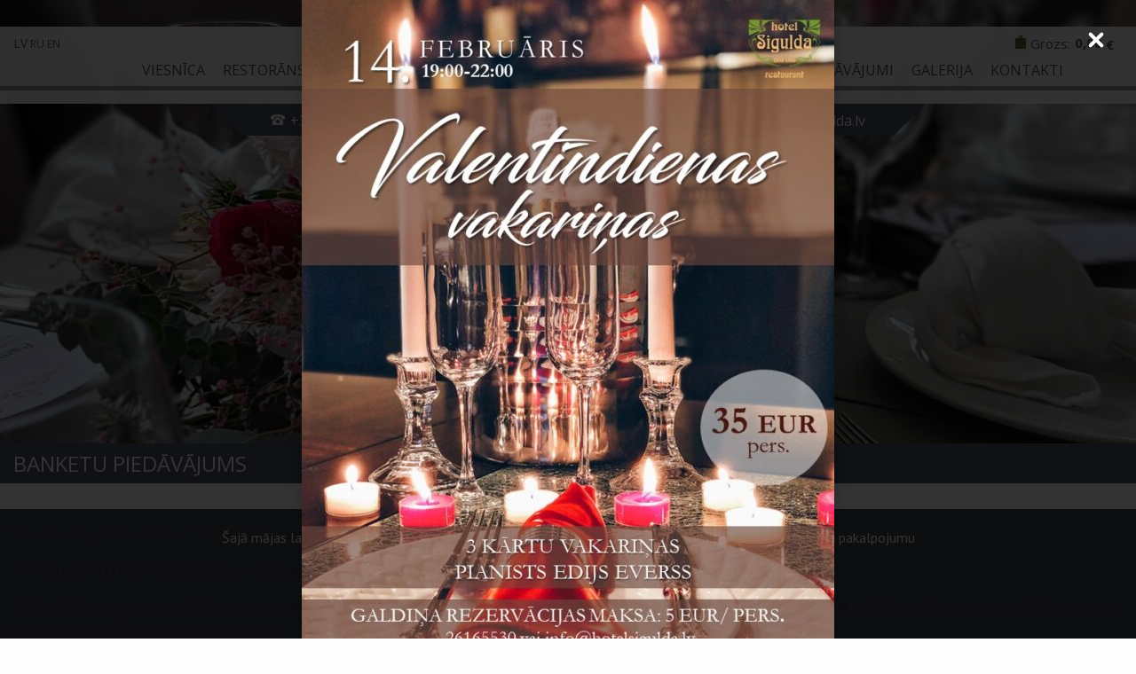

--- FILE ---
content_type: text/html; charset=UTF-8
request_url: https://hotelsigulda.lv/?offer=kazu-piedavajums
body_size: 40026
content:
<!doctype html>
<!--[if lt IE 9]>
<html class="no-js oldie" lang="lv-LV"> <![endif]-->
<!--[if IE 9]>
<html class="no-js ie9" lang="lv-LV"> <![endif]-->
<!--[if gt IE 9]><!-->
<html class="no-js" lang="lv-LV"> <!--<![endif]-->


<head>
    <meta charset="UTF-8">
    <meta http-equiv="x-ua-compatible" content="ie=edge">
    <meta name="viewport" content="width=device-width, initial-scale=1.0">
    <link rel="shortcut icon" href="https://hotelsigulda.lv/wp-content/themes/hotel-sigulda/dist/images/favicon.png" type="image/png"/>
    <link rel="apple-touch-icon-precomposed" href="https://hotelsigulda.lv/wp-content/themes/hotel-sigulda/dist/images/icon-180x180.png"/>
    <title>Banketu piedāvājums - Hotel Sigulda</title>
    <meta name='robots' content='index, follow, max-image-preview:large, max-snippet:-1, max-video-preview:-1' />

	<!-- This site is optimized with the Yoast SEO plugin v20.1 - https://yoast.com/wordpress/plugins/seo/ -->
	<link rel="canonical" href="https://hotelsigulda.lv/?offer=kazu-piedavajums" />
	<meta property="og:locale" content="lv_LV" />
	<meta property="og:type" content="article" />
	<meta property="og:title" content="Banketu piedāvājums - Hotel Sigulda" />
	<meta property="og:description" content="Viesnīcas &#8220;Sigulda&#8221; restorāns &#8211; īstā vieta Jūsu svinībām! SVĒTKU MALTĪTE 3 KĀRTĀS sākot no 35 Eur/personai Mēs parūpēsimies par gardiem ēdieniem un augstas klases apkalpošanu! Pieejama arī galdu un telpas dekorēšana, kā arī individuālas ēdienkartes izveide tieši Jums. Ja nepieciešams, varam piedāvāt arī brīnišķīgu atpūtu viesu numuros. Rezervācija pa telefonu..." />
	<meta property="og:url" content="https://hotelsigulda.lv/?offer=kazu-piedavajums" />
	<meta property="og:site_name" content="Hotel Sigulda" />
	<meta property="article:modified_time" content="2025-03-04T12:05:00+00:00" />
	<meta property="og:image" content="https://hotelsigulda.lv/wp-content/uploads/2023/02/20230215_134938.jpg" />
	<meta property="og:image:width" content="1440" />
	<meta property="og:image:height" content="1920" />
	<meta property="og:image:type" content="image/jpeg" />
	<meta name="twitter:card" content="summary_large_image" />
	<meta name="twitter:label1" content="Est. reading time" />
	<meta name="twitter:data1" content="1 minute" />
	<script type="application/ld+json" class="yoast-schema-graph">{"@context":"https://schema.org","@graph":[{"@type":"WebPage","@id":"https://hotelsigulda.lv/?offer=kazu-piedavajums","url":"https://hotelsigulda.lv/?offer=kazu-piedavajums","name":"Banketu piedāvājums - Hotel Sigulda","isPartOf":{"@id":"https://hotelsigulda.lv/#website"},"primaryImageOfPage":{"@id":"https://hotelsigulda.lv/?offer=kazu-piedavajums#primaryimage"},"image":{"@id":"https://hotelsigulda.lv/?offer=kazu-piedavajums#primaryimage"},"thumbnailUrl":"https://hotelsigulda.lv/wp-content/uploads/2023/02/20230215_134938.jpg","datePublished":"2021-06-18T09:48:29+00:00","dateModified":"2025-03-04T12:05:00+00:00","breadcrumb":{"@id":"https://hotelsigulda.lv/?offer=kazu-piedavajums#breadcrumb"},"inLanguage":"lv-LV","potentialAction":[{"@type":"ReadAction","target":[["https://hotelsigulda.lv/?offer=kazu-piedavajums"]]}]},{"@type":"ImageObject","inLanguage":"lv-LV","@id":"https://hotelsigulda.lv/?offer=kazu-piedavajums#primaryimage","url":"https://hotelsigulda.lv/wp-content/uploads/2023/02/20230215_134938.jpg","contentUrl":"https://hotelsigulda.lv/wp-content/uploads/2023/02/20230215_134938.jpg","width":1440,"height":1920},{"@type":"BreadcrumbList","@id":"https://hotelsigulda.lv/?offer=kazu-piedavajums#breadcrumb","itemListElement":[{"@type":"ListItem","position":1,"name":"Home","item":"https://hotelsigulda.lv/"},{"@type":"ListItem","position":2,"name":"Banketu piedāvājums"}]},{"@type":"WebSite","@id":"https://hotelsigulda.lv/#website","url":"https://hotelsigulda.lv/","name":"Hotel Sigulda","description":"Viesnīca Siguldā","potentialAction":[{"@type":"SearchAction","target":{"@type":"EntryPoint","urlTemplate":"https://hotelsigulda.lv/?s={search_term_string}"},"query-input":"required name=search_term_string"}],"inLanguage":"lv-LV"}]}</script>
	<!-- / Yoast SEO plugin. -->


<link rel='dns-prefetch' href='//fonts.googleapis.com' />
<link rel='stylesheet' id='woocommerce-pdf-frontend-css-css' href='https://hotelsigulda.lv/wp-content/plugins/woocommerce-pdf-invoice/assets/css/woocommerce-pdf-frontend-css.css?ver=4.17.1' type='text/css' media='all' />
<link rel='stylesheet' id='wp-block-library-css' href='https://hotelsigulda.lv/wp-includes/css/dist/block-library/style.min.css?ver=6.4.7' type='text/css' media='all' />
<link rel='stylesheet' id='wc-blocks-vendors-style-css' href='https://hotelsigulda.lv/wp-content/plugins/woocommerce/packages/woocommerce-blocks/build/wc-blocks-vendors-style.css?ver=9.4.3' type='text/css' media='all' />
<link rel='stylesheet' id='wc-blocks-style-css' href='https://hotelsigulda.lv/wp-content/plugins/woocommerce/packages/woocommerce-blocks/build/wc-blocks-style.css?ver=9.4.3' type='text/css' media='all' />
<style id='classic-theme-styles-inline-css' type='text/css'>
/*! This file is auto-generated */
.wp-block-button__link{color:#fff;background-color:#32373c;border-radius:9999px;box-shadow:none;text-decoration:none;padding:calc(.667em + 2px) calc(1.333em + 2px);font-size:1.125em}.wp-block-file__button{background:#32373c;color:#fff;text-decoration:none}
</style>
<style id='global-styles-inline-css' type='text/css'>
body{--wp--preset--color--black: #000000;--wp--preset--color--cyan-bluish-gray: #abb8c3;--wp--preset--color--white: #ffffff;--wp--preset--color--pale-pink: #f78da7;--wp--preset--color--vivid-red: #cf2e2e;--wp--preset--color--luminous-vivid-orange: #ff6900;--wp--preset--color--luminous-vivid-amber: #fcb900;--wp--preset--color--light-green-cyan: #7bdcb5;--wp--preset--color--vivid-green-cyan: #00d084;--wp--preset--color--pale-cyan-blue: #8ed1fc;--wp--preset--color--vivid-cyan-blue: #0693e3;--wp--preset--color--vivid-purple: #9b51e0;--wp--preset--gradient--vivid-cyan-blue-to-vivid-purple: linear-gradient(135deg,rgba(6,147,227,1) 0%,rgb(155,81,224) 100%);--wp--preset--gradient--light-green-cyan-to-vivid-green-cyan: linear-gradient(135deg,rgb(122,220,180) 0%,rgb(0,208,130) 100%);--wp--preset--gradient--luminous-vivid-amber-to-luminous-vivid-orange: linear-gradient(135deg,rgba(252,185,0,1) 0%,rgba(255,105,0,1) 100%);--wp--preset--gradient--luminous-vivid-orange-to-vivid-red: linear-gradient(135deg,rgba(255,105,0,1) 0%,rgb(207,46,46) 100%);--wp--preset--gradient--very-light-gray-to-cyan-bluish-gray: linear-gradient(135deg,rgb(238,238,238) 0%,rgb(169,184,195) 100%);--wp--preset--gradient--cool-to-warm-spectrum: linear-gradient(135deg,rgb(74,234,220) 0%,rgb(151,120,209) 20%,rgb(207,42,186) 40%,rgb(238,44,130) 60%,rgb(251,105,98) 80%,rgb(254,248,76) 100%);--wp--preset--gradient--blush-light-purple: linear-gradient(135deg,rgb(255,206,236) 0%,rgb(152,150,240) 100%);--wp--preset--gradient--blush-bordeaux: linear-gradient(135deg,rgb(254,205,165) 0%,rgb(254,45,45) 50%,rgb(107,0,62) 100%);--wp--preset--gradient--luminous-dusk: linear-gradient(135deg,rgb(255,203,112) 0%,rgb(199,81,192) 50%,rgb(65,88,208) 100%);--wp--preset--gradient--pale-ocean: linear-gradient(135deg,rgb(255,245,203) 0%,rgb(182,227,212) 50%,rgb(51,167,181) 100%);--wp--preset--gradient--electric-grass: linear-gradient(135deg,rgb(202,248,128) 0%,rgb(113,206,126) 100%);--wp--preset--gradient--midnight: linear-gradient(135deg,rgb(2,3,129) 0%,rgb(40,116,252) 100%);--wp--preset--font-size--small: 13px;--wp--preset--font-size--medium: 20px;--wp--preset--font-size--large: 36px;--wp--preset--font-size--x-large: 42px;--wp--preset--spacing--20: 0.44rem;--wp--preset--spacing--30: 0.67rem;--wp--preset--spacing--40: 1rem;--wp--preset--spacing--50: 1.5rem;--wp--preset--spacing--60: 2.25rem;--wp--preset--spacing--70: 3.38rem;--wp--preset--spacing--80: 5.06rem;--wp--preset--shadow--natural: 6px 6px 9px rgba(0, 0, 0, 0.2);--wp--preset--shadow--deep: 12px 12px 50px rgba(0, 0, 0, 0.4);--wp--preset--shadow--sharp: 6px 6px 0px rgba(0, 0, 0, 0.2);--wp--preset--shadow--outlined: 6px 6px 0px -3px rgba(255, 255, 255, 1), 6px 6px rgba(0, 0, 0, 1);--wp--preset--shadow--crisp: 6px 6px 0px rgba(0, 0, 0, 1);}:where(.is-layout-flex){gap: 0.5em;}:where(.is-layout-grid){gap: 0.5em;}body .is-layout-flow > .alignleft{float: left;margin-inline-start: 0;margin-inline-end: 2em;}body .is-layout-flow > .alignright{float: right;margin-inline-start: 2em;margin-inline-end: 0;}body .is-layout-flow > .aligncenter{margin-left: auto !important;margin-right: auto !important;}body .is-layout-constrained > .alignleft{float: left;margin-inline-start: 0;margin-inline-end: 2em;}body .is-layout-constrained > .alignright{float: right;margin-inline-start: 2em;margin-inline-end: 0;}body .is-layout-constrained > .aligncenter{margin-left: auto !important;margin-right: auto !important;}body .is-layout-constrained > :where(:not(.alignleft):not(.alignright):not(.alignfull)){max-width: var(--wp--style--global--content-size);margin-left: auto !important;margin-right: auto !important;}body .is-layout-constrained > .alignwide{max-width: var(--wp--style--global--wide-size);}body .is-layout-flex{display: flex;}body .is-layout-flex{flex-wrap: wrap;align-items: center;}body .is-layout-flex > *{margin: 0;}body .is-layout-grid{display: grid;}body .is-layout-grid > *{margin: 0;}:where(.wp-block-columns.is-layout-flex){gap: 2em;}:where(.wp-block-columns.is-layout-grid){gap: 2em;}:where(.wp-block-post-template.is-layout-flex){gap: 1.25em;}:where(.wp-block-post-template.is-layout-grid){gap: 1.25em;}.has-black-color{color: var(--wp--preset--color--black) !important;}.has-cyan-bluish-gray-color{color: var(--wp--preset--color--cyan-bluish-gray) !important;}.has-white-color{color: var(--wp--preset--color--white) !important;}.has-pale-pink-color{color: var(--wp--preset--color--pale-pink) !important;}.has-vivid-red-color{color: var(--wp--preset--color--vivid-red) !important;}.has-luminous-vivid-orange-color{color: var(--wp--preset--color--luminous-vivid-orange) !important;}.has-luminous-vivid-amber-color{color: var(--wp--preset--color--luminous-vivid-amber) !important;}.has-light-green-cyan-color{color: var(--wp--preset--color--light-green-cyan) !important;}.has-vivid-green-cyan-color{color: var(--wp--preset--color--vivid-green-cyan) !important;}.has-pale-cyan-blue-color{color: var(--wp--preset--color--pale-cyan-blue) !important;}.has-vivid-cyan-blue-color{color: var(--wp--preset--color--vivid-cyan-blue) !important;}.has-vivid-purple-color{color: var(--wp--preset--color--vivid-purple) !important;}.has-black-background-color{background-color: var(--wp--preset--color--black) !important;}.has-cyan-bluish-gray-background-color{background-color: var(--wp--preset--color--cyan-bluish-gray) !important;}.has-white-background-color{background-color: var(--wp--preset--color--white) !important;}.has-pale-pink-background-color{background-color: var(--wp--preset--color--pale-pink) !important;}.has-vivid-red-background-color{background-color: var(--wp--preset--color--vivid-red) !important;}.has-luminous-vivid-orange-background-color{background-color: var(--wp--preset--color--luminous-vivid-orange) !important;}.has-luminous-vivid-amber-background-color{background-color: var(--wp--preset--color--luminous-vivid-amber) !important;}.has-light-green-cyan-background-color{background-color: var(--wp--preset--color--light-green-cyan) !important;}.has-vivid-green-cyan-background-color{background-color: var(--wp--preset--color--vivid-green-cyan) !important;}.has-pale-cyan-blue-background-color{background-color: var(--wp--preset--color--pale-cyan-blue) !important;}.has-vivid-cyan-blue-background-color{background-color: var(--wp--preset--color--vivid-cyan-blue) !important;}.has-vivid-purple-background-color{background-color: var(--wp--preset--color--vivid-purple) !important;}.has-black-border-color{border-color: var(--wp--preset--color--black) !important;}.has-cyan-bluish-gray-border-color{border-color: var(--wp--preset--color--cyan-bluish-gray) !important;}.has-white-border-color{border-color: var(--wp--preset--color--white) !important;}.has-pale-pink-border-color{border-color: var(--wp--preset--color--pale-pink) !important;}.has-vivid-red-border-color{border-color: var(--wp--preset--color--vivid-red) !important;}.has-luminous-vivid-orange-border-color{border-color: var(--wp--preset--color--luminous-vivid-orange) !important;}.has-luminous-vivid-amber-border-color{border-color: var(--wp--preset--color--luminous-vivid-amber) !important;}.has-light-green-cyan-border-color{border-color: var(--wp--preset--color--light-green-cyan) !important;}.has-vivid-green-cyan-border-color{border-color: var(--wp--preset--color--vivid-green-cyan) !important;}.has-pale-cyan-blue-border-color{border-color: var(--wp--preset--color--pale-cyan-blue) !important;}.has-vivid-cyan-blue-border-color{border-color: var(--wp--preset--color--vivid-cyan-blue) !important;}.has-vivid-purple-border-color{border-color: var(--wp--preset--color--vivid-purple) !important;}.has-vivid-cyan-blue-to-vivid-purple-gradient-background{background: var(--wp--preset--gradient--vivid-cyan-blue-to-vivid-purple) !important;}.has-light-green-cyan-to-vivid-green-cyan-gradient-background{background: var(--wp--preset--gradient--light-green-cyan-to-vivid-green-cyan) !important;}.has-luminous-vivid-amber-to-luminous-vivid-orange-gradient-background{background: var(--wp--preset--gradient--luminous-vivid-amber-to-luminous-vivid-orange) !important;}.has-luminous-vivid-orange-to-vivid-red-gradient-background{background: var(--wp--preset--gradient--luminous-vivid-orange-to-vivid-red) !important;}.has-very-light-gray-to-cyan-bluish-gray-gradient-background{background: var(--wp--preset--gradient--very-light-gray-to-cyan-bluish-gray) !important;}.has-cool-to-warm-spectrum-gradient-background{background: var(--wp--preset--gradient--cool-to-warm-spectrum) !important;}.has-blush-light-purple-gradient-background{background: var(--wp--preset--gradient--blush-light-purple) !important;}.has-blush-bordeaux-gradient-background{background: var(--wp--preset--gradient--blush-bordeaux) !important;}.has-luminous-dusk-gradient-background{background: var(--wp--preset--gradient--luminous-dusk) !important;}.has-pale-ocean-gradient-background{background: var(--wp--preset--gradient--pale-ocean) !important;}.has-electric-grass-gradient-background{background: var(--wp--preset--gradient--electric-grass) !important;}.has-midnight-gradient-background{background: var(--wp--preset--gradient--midnight) !important;}.has-small-font-size{font-size: var(--wp--preset--font-size--small) !important;}.has-medium-font-size{font-size: var(--wp--preset--font-size--medium) !important;}.has-large-font-size{font-size: var(--wp--preset--font-size--large) !important;}.has-x-large-font-size{font-size: var(--wp--preset--font-size--x-large) !important;}
.wp-block-navigation a:where(:not(.wp-element-button)){color: inherit;}
:where(.wp-block-post-template.is-layout-flex){gap: 1.25em;}:where(.wp-block-post-template.is-layout-grid){gap: 1.25em;}
:where(.wp-block-columns.is-layout-flex){gap: 2em;}:where(.wp-block-columns.is-layout-grid){gap: 2em;}
.wp-block-pullquote{font-size: 1.5em;line-height: 1.6;}
</style>
<link rel='stylesheet' id='contact-form-7-css' href='https://hotelsigulda.lv/wp-content/plugins/contact-form-7/includes/css/styles.css?ver=5.7.3' type='text/css' media='all' />
<style id='woocommerce-inline-inline-css' type='text/css'>
.woocommerce form .form-row .required { visibility: visible; }
</style>
<link rel='stylesheet' id='flxmap-css' href='https://hotelsigulda.lv/wp-content/plugins/wp-flexible-map/css/styles.css?ver=1.17.1' type='text/css' media='all' />
<link rel='stylesheet' id='app-stylesheet-css' href='https://hotelsigulda.lv/wp-content/themes/hotel-sigulda/dist/css/app.css?v=2023-12&#038;ver=6.4.7' type='text/css' media='all' />
<link rel='stylesheet' id='text-fonts-css' href='https://fonts.googleapis.com/css?family=PT+Sans%3A400%2C400i%2C700%2C700i&#038;display=swap&#038;subset=cyrillic%2Clatin-ext&#038;ver=6.4.7' type='text/css' media='all' />
<link rel='stylesheet' id='header-fonts-css' href='https://fonts.googleapis.com/css?family=Open+Sans%3A400%2C600%2C700&#038;display=swap&#038;subset=cyrillic%2Clatin-ext&#038;ver=6.4.7' type='text/css' media='all' />
<script type="text/javascript" src="https://hotelsigulda.lv/wp-includes/js/jquery/jquery.min.js" id="jquery-core-js"></script>
<script type="text/javascript" src="https://hotelsigulda.lv/wp-includes/js/jquery/jquery-migrate.min.js" id="jquery-migrate-js"></script>
<script type="text/javascript" id="MC_PARCELMACHINE_SEARCHABLE_JS-js-before">
/* <![CDATA[ */
const MC_PARCELMACHINE_SEARCHABLE_JS = [{"placeholder":"-- izv\u0113laties pakom\u0101tu --"}]
/* ]]> */
</script>
<script type="text/javascript" src="https://hotelsigulda.lv/wp-content/plugins/makecommerce/shipping/js/parcelmachine_searchable.js" id="MC_PARCELMACHINE_SEARCHABLE_JS-js"></script>
<script type="text/javascript" src="https://hotelsigulda.lv/wp-content/plugins/makecommerce/shipping/js/parcelmachine.js" id="MC_PARCELMACHINE_JS-js"></script>
<link rel="https://api.w.org/" href="https://hotelsigulda.lv/wp-json/" /><link rel="EditURI" type="application/rsd+xml" title="RSD" href="https://hotelsigulda.lv/xmlrpc.php?rsd" />

<link rel='shortlink' href='https://hotelsigulda.lv/?p=906' />
<link rel="alternate" type="application/json+oembed" href="https://hotelsigulda.lv/wp-json/oembed/1.0/embed?url=https%3A%2F%2Fhotelsigulda.lv%2F%3Foffer%3Dkazu-piedavajums" />
<link rel="alternate" type="text/xml+oembed" href="https://hotelsigulda.lv/wp-json/oembed/1.0/embed?url=https%3A%2F%2Fhotelsigulda.lv%2F%3Foffer%3Dkazu-piedavajums&#038;format=xml" />
<style>
.qtranxs_flag_lv {background-image: url(https://hotelsigulda.lv/wp-content/plugins/qtranslate-xt-master/flags/); background-repeat: no-repeat;}
.qtranxs_flag_en {background-image: url(https://hotelsigulda.lv/wp-content/plugins/qtranslate-xt-master/flags/gb.png); background-repeat: no-repeat;}
</style>
<link hreflang="lv_LV" href="https://hotelsigulda.lv/?offer=kazu-piedavajums" rel="alternate" />
<link hreflang="ru" href="https://hotelsigulda.lv/ru/?offer=kazu-piedavajums" rel="alternate" />
<link hreflang="en" href="https://hotelsigulda.lv/en/?offer=kazu-piedavajums" rel="alternate" />
<link hreflang="x-default" href="https://hotelsigulda.lv/?offer=kazu-piedavajums" rel="alternate" />
<meta name="generator" content="qTranslate-XT 3.13.0.dev.0" />
	<noscript><style>.woocommerce-product-gallery{ opacity: 1 !important; }</style></noscript>
	<style type="text/css">.recentcomments a{display:inline !important;padding:0 !important;margin:0 !important;}</style>
    <!-- Global site tag (gtag.js) - Google Analytics -->
    <script async src="https://www.googletagmanager.com/gtag/js?id=UA-146080213-1"></script>
    <script>
        window.dataLayer = window.dataLayer || [];
        function gtag(){dataLayer.push(arguments);}
        gtag('js', new Date());

        gtag('config', 'UA-146080213-1');
    </script>
</head>

<body class="offer-template-default single single-offer postid-906 theme-hotel-sigulda woocommerce-no-js" onload="document.body.style.opacity='1'">

<header class="header-main">
    <div class="header-main--menu">

        <div class="grid-container fluid">
            <div class="grid-x align-middle">
                <div class="cell shrink">
                    <div class="header-main--langs">
                        
<ul class="language-chooser language-chooser-text qtranxs_language_chooser" id="qtranslate-chooser">
<li class="lang-lv active"><a href="https://hotelsigulda.lv/lv/?offer=kazu-piedavajums" title="LV (lv)" class="qtranxs_text qtranxs_text_lv"><span>LV</span></a></li>
<li class="lang-ru"><a href="https://hotelsigulda.lv/ru/?offer=kazu-piedavajums" title="RU (ru)" class="qtranxs_text qtranxs_text_ru"><span>RU</span></a></li>
<li class="lang-en"><a href="https://hotelsigulda.lv/en/?offer=kazu-piedavajums" title="EN (en)" class="qtranxs_text qtranxs_text_en"><span>EN</span></a></li>
</ul><div class="qtranxs_widget_end"></div>
                    </div>
                </div>
                <div class="cell auto"></div>
                <div class="cell shrink">
                    <div class="header-main--cart">
                        <a class="header-main--cart-button margin-bottom-0" href="https://hotelsigulda.lv/pirkumu-grozs/"
                           title="Grozs"><i class="icon icon-shopping-bag-solid"></i><span>Grozs:</span><strong><span class="woocommerce-Price-amount amount"><bdi>0,00&nbsp;<span class="woocommerce-Price-currencySymbol">&euro;</span></bdi></span></strong>
                        </a>
                    </div>
                </div>
            </div>
        </div>



        <div class="grid-container">

            <div class="grid-x">
                <div class="cell auto">
                    <nav class="main-nav-desktop">
                        <ul id="menu-galvena-izvelne" class="menu align-right align-middle dropdown nav-desktop__list" data-dropdown-menu><li id="menu-item-33" class="menu-item menu-item-type-post_type menu-item-object-page menu-item-33"><a href="https://hotelsigulda.lv/viesnica/">Viesnīca</a></li>
<li id="menu-item-30" class="menu-item menu-item-type-post_type menu-item-object-page menu-item-30"><a href="https://hotelsigulda.lv/restorans/">Restorāns</a></li>
<li id="menu-item-27" class="menu-item menu-item-type-post_type menu-item-object-page menu-item-27"><a href="https://hotelsigulda.lv/konferences/">Konferences</a></li>
<li id="menu-item-32" class="menu-item menu-item-type-post_type menu-item-object-page menu-item-32"><a href="https://hotelsigulda.lv/spa/">Spa</a></li>
</ul>
                    </nav>
                </div>
                <div class="cell shrink">
                    <a href="https://hotelsigulda.lv/" class="header-main--logo"><img src="https://hotelsigulda.lv/wp-content/themes/hotel-sigulda/dist/images/logo.svg" class="header-main--logo-image"></a>
                </div>
                <div class="cell auto">
                    <nav class="main-nav-desktop">
                        <ul id="menu-galvena-izvelne-right" class="menu align-left align-middle dropdown nav-desktop__list" data-dropdown-menu><li id="menu-item-1952" class="menu-item menu-item-type-post_type menu-item-object-page menu-item-1952"><a href="https://hotelsigulda.lv/e-veikals/">E-veikals</a></li>
<li id="menu-item-38" class="menu-item menu-item-type-post_type menu-item-object-page menu-item-38"><a href="https://hotelsigulda.lv/ipasie-piedavajumi/">Īpašie piedāvājumi</a></li>
<li id="menu-item-36" class="menu-item menu-item-type-post_type menu-item-object-page menu-item-36"><a href="https://hotelsigulda.lv/galerija/">Galerija</a></li>
<li id="menu-item-35" class="menu-item menu-item-type-post_type menu-item-object-page menu-item-35"><a href="https://hotelsigulda.lv/kontakti/">Kontakti</a></li>
</ul>
                    </nav>
                </div>

            </div>
        </div>

        <div class="header-main--menu-line"></div>
    </div>
    <div class="header-main--contacts">
        <div class="grid-container">
            <div class="grid-x align-auto">
                <div class="cell medium-7">
                    <div class="header-main--contacts-bg">
                        <div class="grid-x">
                            <div class="cell shrink"><i class="icon icon-phone"></i> <a href="tel:+371 26165530">+371 26165530</a></div>
                            <div class="cell auto"></div>
                            <div class="cell shrink"><i class="icon icon-email"></i> <a href="mailto:info@hotelsigulda.lv">info@hotelsigulda.lv</a></div>
                        </div>
                    </div>
                </div>
            </div>
        </div>
    </div>
</header>

<header class="header-mobile">
    <div class="grid-container">
        <div class="grid-x grid-margin-x align-middle">
            <div class="cell auto"> <a href="https://hotelsigulda.lv/" class="header-mobile--logo"><img src="https://hotelsigulda.lv/wp-content/themes/hotel-sigulda/dist/images/logo.svg" class="header-mobile--logo-image"></a></div>
            <div class="cell shrink"><a id="mobile-menu-toggle" href="#"><span class="burger-icon"></span></a></div>
        </div>
    </div>
</header>



<section class="hero hero--pages" style="background-image: url('https://hotelsigulda.lv/wp-content/uploads/2023/02/20230215_134938-1440x800.jpg');" ></section>



<section class="page-title">
    <div class="grid-container">

                    <h1>Banketu piedāvājums</h1>
        
    </div>
</section>

    <section class="content">
        <div class="grid-container">
            <div class="content--inner">
                <p>Viesnīcas &#8220;Sigulda&#8221; restorāns &#8211; īstā vieta Jūsu svinībām!</p>
<p style="text-align: left;"><strong>SVĒTKU MALTĪTE 3 KĀRTĀS </strong>sākot no 35 Eur/personai</p>
<p>Mēs parūpēsimies par gardiem ēdieniem un augstas klases apkalpošanu! Pieejama arī galdu un telpas dekorēšana, kā arī individuālas ēdienkartes izveide tieši Jums. Ja nepieciešams, varam piedāvāt arī brīnišķīgu atpūtu viesu numuros.</p>
<p>Rezervācija pa telefonu +371 2616 5530 vai info@hotelsigulda.lv</p>
<p>&nbsp;</p>

                
            </div>
        </div>
    </section>


<footer class="footer-main">
    <div class="grid-x">
        <div class="cell medium-4 footer-main--contacts">
            <div class="footer-main--contacts-inner">

                <div class="grid-x">
                    <div class="cell auto">
                        <div class="footer-main--box">
                            <h5 class="footer-main--title">Kontakti</h5>

                            <div class="footer-main--address">Pils iela 6, Sigulda, LV-2150</div>

                                                            <div class="footer-main--contact-line">Tālr./fakss: +371 67972263</div>
                            
                                                            <div class="footer-main--contact-line">Mob.: <a style="color:#ffffff" href="tel:+371 26165530">+371 26165530</a></div>
                            
                            							<div class="footer-main--contact-line"><a style="color:#ffffff" href="mailto:info@hotelsigulda.lv">E-pasts: info@hotelsigulda.lv</a></div>
                                                    </div>

                                                    <div class="footer-main--box">
                                <h5 class="footer-main--title">Rekvizīti</h5>
                                <p>SIA „J.D.&amp; CO”<br />
Reģ. nr.40003044187<br />
Juridiskā adrese: Pils iela 6, Sigulda, LV-2150<br />
AS “SEB banka”, kods: UNLALV2X<br />
Konts: LV50UNLA0027800467528</p>
                            </div>
                                            </div>
                    <div class="cell shrink align-self-bottom">
                                                <a class="footer-main--social" target="_blank" href="https://www.tripadvisor.com/Hotel_Review-g274969-d505403-Reviews-Hotel_Sigulda-Sigulda_Vidzeme_Region.html"><i class="icon icon-tripadvisor"></i></a>
                                                                        <a class="footer-main--social" target="_blank" href="https://www.instagram.com/hotelsiguldarestaurant/"><i class="icon icon-instagram"></i></a>
                                                                        <a class="footer-main--social" target="_blank" href="https://www.facebook.com/HotelSigulda/"><i class="icon icon-facebook"></i></a>
                                                                        <a class="footer-main--social" target="_blank" href="https://www.booking.com/hotel/lv/sigulda.html"><i class="icon icon-booking"></i></a>
                                            </div>
                </div>

            </div>
        </div>
        <div class="cell medium-8 footer-main--map">
            <div class="footer-main--map-inner">

                <div id="flxmap-696e463347119" class='flxmap-container' data-flxmap='flxmap_696e463347119' style="width:100%;height:330px;"></div>
<script data-noptimize="1">
/* <![CDATA[ */
(function(w, fn) {
 if (w.addEventListener) w.addEventListener("DOMContentLoaded", fn, false);
 else if (w.attachEvent) w.attachEvent("onload", fn);
})(window, function() {
 var f = new FlexibleMap();
 f.mapTypeId = "flexible1";
 f.setlocale("lv-LV");
 f.zoom = 14;
 f.markerTitle = "Hotel Sigulda";
 f.markerDescription = "Pils iela 6, Sigulda, LV-2150";
 f.markerIcon = "https:\/\/hotelsigulda.lv\/wp-content\/themes\/hotel-sigulda\/dist\/images\/map-marker.png";
 f.showMarker("flxmap-696e463347119", [57.155380,24.852410], [57.155380,24.852410]);
 window.flxmap_696e463347119 = f;
});
/* ]]> */
</script>


            </div>
        </div>
    </div>
</footer>

<div class="footer-menu" style="padding: 20px 0px; background-color: rgba(211, 204, 207,0.5);">
    <div class="grid-container">

        <ul id="menu-footer-menu" class="menu align-right footer-menu--menu"><li id="menu-item-1878" class="menu-item menu-item-type-post_type menu-item-object-page menu-item-1878"><a href="https://hotelsigulda.lv/noteikumi/">Noteikumi</a></li>
<li id="menu-item-1879" class="menu-item menu-item-type-post_type menu-item-object-page menu-item-1879"><a href="https://hotelsigulda.lv/privatuma-politika/">Privātuma politika</a></li>
</ul>

    </div>
</div>

<div id="mobile-menu-container">
    <div class="mobile-menu-container">


        <div class="mobile-menu-container--langs">
            
<ul class="language-chooser language-chooser-text qtranxs_language_chooser" id="qtranslate-chooser">
<li class="lang-lv active"><a href="https://hotelsigulda.lv/lv/?offer=kazu-piedavajums" title="LV (lv)" class="qtranxs_text qtranxs_text_lv"><span>LV</span></a></li>
<li class="lang-ru"><a href="https://hotelsigulda.lv/ru/?offer=kazu-piedavajums" title="RU (ru)" class="qtranxs_text qtranxs_text_ru"><span>RU</span></a></li>
<li class="lang-en"><a href="https://hotelsigulda.lv/en/?offer=kazu-piedavajums" title="EN (en)" class="qtranxs_text qtranxs_text_en"><span>EN</span></a></li>
</ul><div class="qtranxs_widget_end"></div>
        </div>

        <div class="mobile-menu-container--list">
            <ul id="menu-mobile-main-menu" class="vertical menu accordion-menu" data-smooth-scroll data-animation-easing="swing" data-offset="40" data-accordion-menu><li id="menu-item-176" class="menu-item menu-item-type-post_type menu-item-object-page menu-item-176"><a href="https://hotelsigulda.lv/viesnica/">Viesnīca</a></li>
<li id="menu-item-175" class="menu-item menu-item-type-post_type menu-item-object-page menu-item-175"><a href="https://hotelsigulda.lv/restorans/">Restorāns</a></li>
<li id="menu-item-174" class="menu-item menu-item-type-post_type menu-item-object-page menu-item-174"><a href="https://hotelsigulda.lv/konferences/">Konferences</a></li>
<li id="menu-item-173" class="menu-item menu-item-type-post_type menu-item-object-page menu-item-173"><a href="https://hotelsigulda.lv/spa/">Spa</a></li>
<li id="menu-item-171" class="menu-item menu-item-type-post_type menu-item-object-page menu-item-171"><a href="https://hotelsigulda.lv/par-mums/">Par mums</a></li>
<li id="menu-item-170" class="menu-item menu-item-type-post_type menu-item-object-page menu-item-170"><a href="https://hotelsigulda.lv/galerija/">Galerija</a></li>
<li id="menu-item-1953" class="menu-item menu-item-type-post_type menu-item-object-page menu-item-1953"><a href="https://hotelsigulda.lv/e-veikals/">E-veikals</a></li>
<li id="menu-item-172" class="menu-item menu-item-type-post_type menu-item-object-page menu-item-172"><a href="https://hotelsigulda.lv/ipasie-piedavajumi/">Īpašie piedāvājumi</a></li>
<li id="menu-item-169" class="menu-item menu-item-type-post_type menu-item-object-page menu-item-169"><a href="https://hotelsigulda.lv/kontakti/">Kontakti</a></li>
</ul>        </div>

    </div>
</div>




	<script type="text/javascript">
		(function () {
			var c = document.body.className;
			c = c.replace(/woocommerce-no-js/, 'woocommerce-js');
			document.body.className = c;
		})();
	</script>
	<script type="text/javascript" src="https://hotelsigulda.lv/wp-content/plugins/contact-form-7/includes/swv/js/index.js" id="swv-js"></script>
<script type="text/javascript" id="contact-form-7-js-extra">
/* <![CDATA[ */
var wpcf7 = {"api":{"root":"https:\/\/hotelsigulda.lv\/wp-json\/","namespace":"contact-form-7\/v1"}};
/* ]]> */
</script>
<script type="text/javascript" src="https://hotelsigulda.lv/wp-content/plugins/contact-form-7/includes/js/index.js" id="contact-form-7-js"></script>
<script type="text/javascript" src="https://hotelsigulda.lv/wp-content/plugins/woocommerce/assets/js/jquery-blockui/jquery.blockUI.min.js" id="jquery-blockui-js"></script>
<script type="text/javascript" id="wc-add-to-cart-js-extra">
/* <![CDATA[ */
var wc_add_to_cart_params = {"ajax_url":"\/wp-admin\/admin-ajax.php","wc_ajax_url":"\/?wc-ajax=%%endpoint%%","i18n_view_cart":"Apskat\u012bt grozu","cart_url":"https:\/\/hotelsigulda.lv\/pirkumu-grozs\/","is_cart":"","cart_redirect_after_add":"no"};
/* ]]> */
</script>
<script type="text/javascript" src="https://hotelsigulda.lv/wp-content/plugins/woocommerce/assets/js/frontend/add-to-cart.min.js" id="wc-add-to-cart-js"></script>
<script type="text/javascript" src="https://hotelsigulda.lv/wp-content/plugins/woocommerce/assets/js/js-cookie/js.cookie.min.js" id="js-cookie-js"></script>
<script type="text/javascript" id="woocommerce-js-extra">
/* <![CDATA[ */
var woocommerce_params = {"ajax_url":"\/wp-admin\/admin-ajax.php","wc_ajax_url":"\/?wc-ajax=%%endpoint%%"};
/* ]]> */
</script>
<script type="text/javascript" src="https://hotelsigulda.lv/wp-content/plugins/woocommerce/assets/js/frontend/woocommerce.min.js" id="woocommerce-js"></script>
<script type="text/javascript" id="wc-cart-fragments-js-extra">
/* <![CDATA[ */
var wc_cart_fragments_params = {"ajax_url":"\/wp-admin\/admin-ajax.php","wc_ajax_url":"\/?wc-ajax=%%endpoint%%","cart_hash_key":"wc_cart_hash_be23a9b7cecda71350d4fbe7e586549a","fragment_name":"wc_fragments_be23a9b7cecda71350d4fbe7e586549a","request_timeout":"5000"};
/* ]]> */
</script>
<script type="text/javascript" src="https://hotelsigulda.lv/wp-content/plugins/woocommerce/assets/js/frontend/cart-fragments.min.js" id="wc-cart-fragments-js"></script>
<script type="text/javascript" id="app-js-js-extra">
/* <![CDATA[ */
var app_objects = {"ajaxurl":"https:\/\/hotelsigulda.lv\/wp-admin\/admin-ajax.php","show_welcome_offer":"1"};
/* ]]> */
</script>
<script type="text/javascript" src="https://hotelsigulda.lv/wp-content/themes/hotel-sigulda/dist/js/app.js?v=2025-1" id="app-js-js"></script>
<script type="text/javascript" src="https://maps.google.com/maps/api/js?v=quarterly&amp;key=AIzaSyCcLgnfI7HjZTxQAxy4gSTzt-fL6geK4cM" id="google-maps-js"></script>
<script type="text/javascript" id="flxmap-js-extra">
/* <![CDATA[ */
var flxmap = {"i18n":{"lv":{"Click for details":"Noklik\u0161\u0137iniet uz deta\u013c\u0101m","Directions":"virzieni","From":"Atie\u0161anas vieta","Get directions":"Sa\u0146emt kartes virzienus"}},"mapTypes":{"flexible1":{"styles":[{"featureType":"all","elementType":"geometry.fill","stylers":[{"weight":"2.00"}]},{"featureType":"all","elementType":"geometry.stroke","stylers":[{"color":"#9c9c9c"}]},{"featureType":"all","elementType":"labels.text","stylers":[{"visibility":"on"}]},{"featureType":"landscape","elementType":"all","stylers":[{"color":"#f2f2f2"}]},{"featureType":"landscape","elementType":"geometry.fill","stylers":[{"color":"#ffffff"}]},{"featureType":"landscape.man_made","elementType":"geometry.fill","stylers":[{"color":"#ffffff"}]},{"featureType":"poi","elementType":"all","stylers":[{"visibility":"off"}]},{"featureType":"road","elementType":"all","stylers":[{"saturation":-100},{"lightness":45}]},{"featureType":"road","elementType":"geometry.fill","stylers":[{"color":"#eeeeee"}]},{"featureType":"road","elementType":"labels.text.fill","stylers":[{"color":"#7b7b7b"}]},{"featureType":"road","elementType":"labels.text.stroke","stylers":[{"color":"#ffffff"}]},{"featureType":"road.highway","elementType":"all","stylers":[{"visibility":"simplified"}]},{"featureType":"road.arterial","elementType":"labels.icon","stylers":[{"visibility":"off"}]},{"featureType":"transit","elementType":"all","stylers":[{"visibility":"off"}]},{"featureType":"water","elementType":"all","stylers":[{"color":"#46bcec"},{"visibility":"on"}]},{"featureType":"water","elementType":"geometry.fill","stylers":[{"color":"#c8d7d4"}]},{"featureType":"water","elementType":"labels.text.fill","stylers":[{"color":"#070707"}]},{"featureType":"water","elementType":"labels.text.stroke","stylers":[{"color":"#ffffff"}]}],"options":{"name":"Retro"}}}};
/* ]]> */
</script>
<script type="text/javascript" src="https://hotelsigulda.lv/wp-content/plugins/wp-flexible-map/js/flexible-map.min.js" id="flxmap-js"></script>




<!-- BOOKING ENGINE //
<script type="text/javascript">var easyAccessHotelsWidgetScriptLoaded = false;function easyAccessHotelsInitJQuery() {if (typeof (easyAccessHotelsOwnJQuery) == "undefined") {if (!easyAccessHotelsWidgetScriptLoaded) {easyAccessHotelsWidgetScriptLoaded = true;document.write("<scr" + "ipt type=\"text/javascript\" src=\"//eaonline.citybreak.com/Content/widget/script/WidgetScripts.min.js\"></scr" + "ipt>");}setTimeout("easyAccessHotelsInitJQuery()", 50);}else {var baseUrl = "//eaonline.citybreak.com/widget/getwidgetsearchform";(function ($) {$.getJSON(baseUrl + "?channelId=82c4291f-9dec-49cb-9496-83b5dd4dafc8&openOption=iframe&culture=lv&containerId=searchContainer&displayPromoCode=true&displayCorpCode=false&jsoncallback=?",function (json) {$("#searchContainer").html(json.Widget);});})(easyAccessHotelsOwnJQuery);}}easyAccessHotelsInitJQuery();</script>-->
<script charset="UTF-8" type="text/javascript">var bookVisitFlexWidgetScriptLoaded = false;function bookVisitInitJQuery() {if (typeof (bvJQuery) == "undefined") {if (!bookVisitFlexWidgetScriptLoaded) {bookVisitFlexWidgetScriptLoaded = true;document.write("<scr" + "ipt charset=\"UTF-8\" type=\"text/javascript\" src=\"https://online.bookvisit.com/Content/flexwidget/FlexWidgetFullScripts.min.js\"></scr" + "ipt>");}setTimeout("bookVisitInitJQuery()", 50);}else {var baseUrl = "https://online.bookvisit.com/v2/widget/getwidget";(function ($) {$.getJSON(baseUrl + "?channelId=82c4291f-9dec-49cb-9496-83b5dd4dafc8&culture=lv&containerId=widgetContainer&layout=StandardWide&openOption=redirect&displayPromoCode=true&displayCorpCode=true&displayIATACode=true&jsoncallback=?",function (json) {$("#widgetContainer").html(json.Widget);});})(bvJQuery);}}bookVisitInitJQuery();</script>

<!-- BOOKING ENGINE \\-->


<div class="cookie-notice" id="cookie-notice" style="display: none;">
    <div class="cookie-notice--text"><p>Šajā mājas lapā tiek izmantotas Google Analytics sīkdatnes, lai nodrošinātu klientu vēlmēm atbilstošu pakalpojumu kvalitāti. Ja Jūs piekrītat šādai sīkdatņu izmantošanai, apstipriniet to.</p>
</div>
    <div class="text-center"><a href="#" class="button cookie-notice--button" id="cookie-notice-accept">Apstiprinu</a></div>
</div>



<a href="#welcome-banner-content" style="display: none" class="welcome-banner">Show offer</a>
<div style="display: none" id="welcome-banner-content" class="welcome-banner-content">
        <a href="https://hotelsigulda.lv/ipasie-piedavajumi/">
        <img src="https://hotelsigulda.lv/wp-content/uploads/2026/01/Valentindiena-2026-600x800.jpg" alt="" />
                    </a>
        </div>

</body>
</html>

--- FILE ---
content_type: application/javascript
request_url: https://hotelsigulda.lv/wp-content/plugins/wp-flexible-map/js/flexible-map.min.js
body_size: 11473
content:
// Flexible Map
// https://flexible-map.webaware.net.au/

"use strict";window.FlexibleMap=function(){var e,t,i,r,o,n,a=!1;this.getMap=function(){return e},this.getCenter=function(){return t},this.setCenter=function(i){t=i,e.setCenter(t)},this.setMarkerLocation=function(e){i=e},this.getMarkerLocation=function(){return i},this.setMarkerPoint=function(e){r=e},this.getMarkerPoint=function(){return r},this.setMarkerInfowin=function(e){o=e},this.getMarkerInfowin=function(){return o},this.getKmlLayer=function(){return n},this.redrawOnce=function(){a||(a=!0,this.redraw())},this.showMap=function(i,r){t=new google.maps.LatLng(r[0],r[1]);var o={small:google.maps.ZoomControlStyle.SMALL,large:google.maps.ZoomControlStyle.LARGE,default:google.maps.ZoomControlStyle.DEFAULT},n=o.small;this.zoomControlStyle in o&&(n=o[this.zoomControlStyle]);var a={mapTypeId:this.mapTypeId,mapTypeControl:this.mapTypeControl,scaleControl:this.scaleControl,panControl:this.panControl,streetViewControl:this.streetViewControl,zoomControl:this.zoomControl,zoomControlOptions:{style:n},fullscreenControl:this.fullscreen,center:t,zoom:this.zoom};return a=function(e,t){if(void 0!==t.gestureHandling)e.gestureHandling=t.gestureHandling;else if(void 0===t.draggable&&void 0===t.dblclickZoom&&void 0===t.scrollwheel)e.gestureHandling="cooperative";else{var i=void 0===t.draggable||t.draggable,r=void 0!==t.dblclickZoom&&!t.draggable,o=void 0!==t.scrollwheel&&t.scrollwheel;i||!r||o?i&&!r&&o?e.gestureHandling="greedy":(e.draggable=i,e.disableDoubleClickZoom=r,e.scrollwheel=o):e.gestureHandling="none"}return e}(a,this),this.mapTypeIds&&(a.mapTypeControlOptions={mapTypeIds:this.mapTypeIds.split(",")}),e=new google.maps.Map(document.getElementById(i),a),this.mapTypeId in this.mapTypes&&e.mapTypes.set(this.mapTypeId,this.mapTypes[this.mapTypeId]._styled_map),e},this.loadKmlMap=function(i){var r=this,o={map:e,url:i};return this.kmlCentre&&(o.preserveViewport=!0,o.center=new google.maps.LatLng(this.kmlCentre[0],this.kmlCentre[1])),n=new google.maps.KmlLayer(o),google.maps.event.addListenerOnce(n,"defaultviewport_changed",this.kmlCentre?function(){r.zoom||e.fitBounds(n.getDefaultViewport()),r.setCenter(new google.maps.LatLng(r.kmlCentre[0],r.kmlCentre[1]))}:function(){t=n.getDefaultViewport().getCenter()}),n},!this.localised&&"flxmap"in window&&this.localise(),this.mapTypeId=google.maps.MapTypeId.ROADMAP,this.mapTypeControl=!0,this.scaleControl=!1,this.panControl=!1,this.zoomControl=!0,this.zoomControlStyle="small",this.streetViewControl=!1,this.fullscreen=!0,this.gestureHandling=void 0,this.scrollwheel=void 0,this.draggable=void 0,this.dblclickZoom=void 0,this.zoom=16,this.markerTitle="",this.markerDescription="",this.markerHTML="",this.markerLink="",this.markerLinkTarget="",this.markerLinkText=!1,this.markerIcon="",this.markerShowInfo=!0,this.markerAnimation="drop",this.markerDirections=!1,this.markerDirectionsShow=!1,this.markerDirectionsDefault="",this.markerAddress="",this.targetFix=!0,this.dirService=!1,this.dirRenderer=!1,this.dirDraggable=!1,this.dirSuppressMarkers=!1,this.dirShowSteps=!0,this.dirShowSearch=!0,this.dirTravelMode="driving",this.dirUnitSystem=void 0,this.region="",this.locale="en",this.localeActive=!1,this.kmlCentre=!1,this.kmlcache="none"},FlexibleMap.prototype=function(){function e(e){e.stopPropagation(),e.preventDefault()}var t="undefined"==typeof MutationObserver?function(){}:function(e,t){var i=document.getElementById(t).parentNode;function r(e){var t=window.getComputedStyle(e);return"none"===t.display||"hidden"===t.visibility}r(i)&&new MutationObserver(function(t,o){r(i)||(e.redrawOnce(),o.disconnect())}).observe(i,{attributes:!0,attributeFilter:["style"]})};return{constructor:FlexibleMap,i18n:{},mapTypes:{},localised:!1,localise:function(){if("i18n"in flxmap&&(FlexibleMap.prototype.i18n=flxmap.i18n),"mapTypes"in flxmap){var e=flxmap.mapTypes;for(var t in e)e[t]._styled_map=new google.maps.StyledMapType(e[t].styles,e[t].options);FlexibleMap.prototype.mapTypes=e}FlexibleMap.prototype.localised=!0},setlocale:function(e){return this.locale=e,e in this.i18n?this.localeActive=e:e.substr(0,2)in this.i18n?this.localeActive=e:this.localeActive=!1,this.localeActive},gettext:function(e){var t=this.localeActive;return t&&e in this.i18n[t]?this.i18n[t][e]:e},showKML:function(e,i,r){this.zoom=r;var o=this,n=document.getElementById(e).getAttribute("data-flxmap"),a=this.showMap(e,[0,0]),s=this.loadKmlMap(function(e,t){var i,r=/^(\d+)\s*(minute|hour|day)s?$/.exec(t);if(r){var o=(new Date).getTime(),n=+r[1];switch(r[2]){case"minute":n<5&&(n=5),i=o/(6e4*n);break;case"hour":i=o/(36e5*n);break;case"day":i=o/(864e5*n);break;default:i=!1}i&&(i=Math.floor(i),e+=(e.indexOf("?")>-1?"&":"?")+"nocache="+i)}return e}(i,this.kmlcache));t(this,e),void 0!==r&&google.maps.event.addListenerOnce(a,"zoom_changed",function(){a.setZoom(r),o.zoom=r}),(this.markerDirections||this.markerDirectionsShow)&&this.startDirService(a),google.maps.event.addListener(s,"click",function(e){var t=e.featureData;if(!t._flxmapOnce){if(t._flxmapOnce=!0,o.targetFix&&t.description){var i=/ target="_blank"/gi;t.description=t.description.replace(i,""),t.infoWindowHtml=t.infoWindowHtml.replace(i,"")}if(o.markerDirections){var r=e.latLng,a=r.lat()+","+r.lng()+",'"+function(){function e(e){var t=e.charCodeAt(0),i=t.toString(16);return t<256?"\\x"+("00"+i).slice(-2):"\\u"+("0000"+i).slice(-4)}return function(t){return t.replace(/[\\/"'&<>\x00-\x1f\x7f-\xa0\u2000-\u200f\u2028-\u202f]/g,e)}}(t.name)+"',true",s='<br /><a href="#" onclick="'+n+".showDirections("+a+'); return false;">'+o.gettext("Directions")+"</a>";t.infoWindowHtml=t.infoWindowHtml.replace(/<\/div><\/div>$/i,s+"</div></div>")}}})},showMarker:function(i,r,o){var n=this.showMap(i,r),a=new google.maps.LatLng(o[0],o[1]),s={map:n,position:a,icon:this.markerIcon},l=google.maps.Animation;switch(this.markerAnimation){case"drop":s.animation=l.DROP;break;case"bounce":s.animation=l.BOUNCE}var d=new google.maps.Marker(s);if(this.setMarkerPoint(d),this.setMarkerLocation(a),t(this,i),this.markerTitle||(this.markerTitle=this.markerAddress),this.markerTitle||this.markerHTML||this.markerDescription||this.markerLink||this.markerDirections){var c,m,h=this,p=document.createElement("DIV");if(p.className="flxmap-infowin",(c=document.createElement("DIV")).className="flxmap-marker-title",this.markerTitle&&(c.appendChild(document.createTextNode(this.markerTitle)),d.setTitle(this.markerTitle)),p.appendChild(c),this.markerHTML&&((c=document.createElement("DIV")).innerHTML=this.markerHTML,p.appendChild(c)),this.markerDescription||this.markerLink){if((c=document.createElement("DIV")).className="flxmap-marker-link",this.markerDescription){for(var g=this.markerDescription.split("\n"),u=0,f=g.length;u<f;u++)u>0&&c.appendChild(document.createElement("BR")),c.appendChild(document.createTextNode(g[u]));this.markerLink&&c.appendChild(document.createElement("BR"))}this.markerLink&&((m=document.createElement("A")).href=this.markerLink,this.markerLinkTarget&&(m.target=this.markerLinkTarget),m.appendChild(document.createTextNode(this.markerLinkText||this.gettext("Click for details"))),c.appendChild(m)),p.appendChild(c)}this.markerDirections&&((c=document.createElement("DIV")).className="flxmap-directions-link",(m=document.createElement("A")).href="#",m.dataLatitude=o[0],m.dataLongitude=o[1],m.addEventListener("click",function(t){e(t),h.showDirections(this.dataLatitude,this.dataLongitude,!0)}),m.appendChild(document.createTextNode(this.gettext("Directions"))),c.appendChild(m),p.appendChild(c));var k=new google.maps.InfoWindow({content:p});this.setMarkerInfowin(k),this.markerShowInfo&&google.maps.event.addListenerOnce(n,"tilesloaded",function(){k.open(n,d)}),google.maps.event.addListener(d,"click",function(){k.open(n,d)});var v=function(){h.updateGoogleLink()};google.maps.event.addListener(n,"idle",v),google.maps.event.addListener(n,"center_changed",v),google.maps.event.addListenerOnce(n,"tilesloaded",v)}(this.markerDirections||this.markerDirectionsShow)&&(this.startDirService(n),this.markerDirectionsShow&&this.showDirections(o[0],o[1],!1))},showAddress:function(e,t){var i=this,r=new google.maps.Geocoder;this.markerAddress=t,""===this.markerTitle&&(this.markerTitle=t),r.geocode({address:t,region:this.region},function(t,r){if(r===google.maps.GeocoderStatus.OK){var o=t[0].geometry.location,n=[o.lat(),o.lng()];i.showMarker(e,n,n)}else window.alert("Map address returns error: "+r)})},updateGoogleLink:function(){if("querySelectorAll"in document)try{for(var e=this.getMap().getDiv(),t=this.getMarkerLocation(),i=e.querySelectorAll("a[href*='maps.google.com/maps']:not([href*='mps_dialog']):not([href*='&q='])"),r=encodeURIComponent((this.markerAddress?this.markerAddress:this.markerTitle)+" @"+t.lat()+","+t.lng()),o=0,n=i.length;o<n;o++)i[o].href+="&mrt=loc&iwloc=A&q="+r}catch(e){}},redraw:function(){var e=this.getMap(),t=this.getKmlLayer();if(google.maps.event.trigger(e,"resize"),t)e.fitBounds(t.getDefaultViewport()),this.zoom&&e.setZoom(this.zoom);else{e.setCenter(this.getCenter()),e.setZoom(this.zoom);var i=this.getMarkerInfowin();i&&i.open(e,this.getMarkerPoint())}},startDirService:function(e){this.dirService||(this.dirService=new google.maps.DirectionsService),this.dirRenderer||(this.dirRenderer=new google.maps.DirectionsRenderer({map:e,draggable:this.dirDraggable,suppressMarkers:this.dirSuppressMarkers,panel:this.dirShowSteps?document.getElementById(this.markerDirectionsDiv):null}))},showDirections:function(t,i,r){var o=this;function n(e){var r={origin:e,destination:""===o.markerAddress?new google.maps.LatLng(t,i):o.markerAddress};switch(o.region&&(r.region=o.region),o.dirTravelMode){case"bicycling":r.travelMode=google.maps.TravelMode.BICYCLING;break;case"driving":r.travelMode=google.maps.TravelMode.DRIVING;break;case"transit":r.travelMode=google.maps.TravelMode.TRANSIT;break;case"walking":r.travelMode=google.maps.TravelMode.WALKING}switch(o.dirUnitSystem){case"imperial":r.unitSystem=google.maps.UnitSystem.IMPERIAL;break;case"metric":r.unitSystem=google.maps.UnitSystem.METRIC}o.dirService.route(r,a)}function a(e,t){var i=google.maps.DirectionsStatus;switch(t){case i.OK:o.dirRenderer.setDirections(e);break;case i.ZERO_RESULTS:window.alert("No route could be found between the origin and destination.");break;case i.OVER_QUERY_LIMIT:window.alert("The webpage has gone over the requests limit in too short a period of time.");break;case i.REQUEST_DENIED:window.alert("The webpage is not allowed to use the directions service.");break;case i.INVALID_REQUEST:window.alert("Invalid directions request.");break;case i.NOT_FOUND:window.alert("Origin or destination was not found.");break;default:window.alert("A directions request could not be processed due to a server error. The request may succeed if you try again.")}}this.markerDirectionsDiv&&this.dirShowSearch&&function(){var t,i,a=document.getElementById(o.markerDirectionsDiv),s=document.createElement("form");for(t=a.lastChild;t;t=a.lastChild)a.removeChild(t);(t=document.createElement("p")).appendChild(document.createTextNode(o.gettext("From")+": ")),(i=document.createElement("input")).type="text",i.name="from",i.value=o.markerDirectionsDefault,t.appendChild(i);var l=document.createElement("input");l.type="submit",l.value=o.gettext("Get directions"),t.appendChild(l),s.appendChild(t),a.appendChild(s),r&&i.focus(),s.addEventListener("submit",function(t){e(t);var i=this.elements.from.value;/\S/.test(i)&&n(i)})}(),this.markerDirectionsDefault&&n(this.markerDirectionsDefault)}}}();

--- FILE ---
content_type: application/javascript
request_url: https://hotelsigulda.lv/wp-content/plugins/makecommerce/shipping/js/parcelmachine_searchable.js
body_size: 1542
content:
jQuery(function(){
	
	jQuery(document).on('updated_checkout', function() {
        searchable_selectbox();
	});

    jQuery(document).ready(function() {
        searchable_selectbox();
    });

    function searchable_selectbox() {

        $selectBox = jQuery('.parcel-machine-select-box-searchable');

        $json = {
            placeholder: MC_PARCELMACHINE_SEARCHABLE_JS[0]['placeholder'],
            width: '100%',
            dropdownAutoWidth: true,
            containerCssClass: 'parcel-machine-select-box',
            dropdownCssClass: 'makecommerce-selectbox-dropdown'
        }

        //It seems that some plugins or themes forcibly remove selectWoo
        //Check if selectWoo 
        try {
            if (typeof $selectBox.selectWoo === "function") { 
                $selectBox.selectWoo($json);
                focus($selectBox);
                
            } else {
                //selectWoo didnt exist, try select2 or do nothing
                if (typeof $selectBox.select2 === "function") { 
                    $selectBox.select2($json);
                    focus($selectBox);
                }
            }

            function focus($selectBox) {
                $selectBox.on('select2:open', function (e) {
                    //this is ran using timeout because otherwise another event defocuses the element, most likely the click itself.
                    $searchField = jQuery('.select2-container--open').find('input.select2-search__field')[0];
                    setTimeout(function() { jQuery($searchField).focus(); }, 1);
                });
            }
        } catch {}
    }
});
